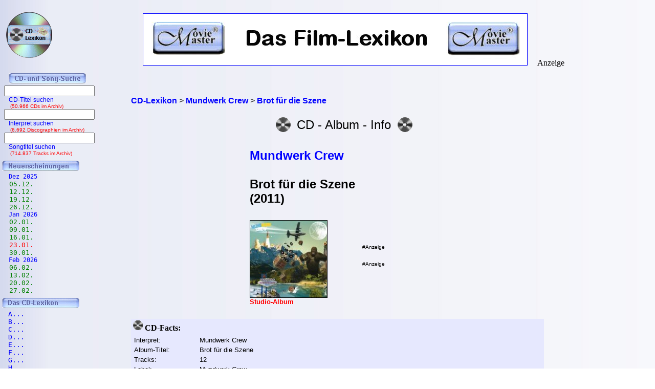

--- FILE ---
content_type: text/html; charset=iso-8859-1
request_url: https://www.cd-lexikon.de/album_mundwerk-crew-brot-fuer-die-szene.htm
body_size: 5108
content:
<!DOCTYPE HTML PUBLIC "-//W3C//DTD HTML 4.01 Transitional//EN" "https://www.w3.org/TR/html4/loose.dtd">

<html lang="de">
<link rel="shortcut icon" type="image/x-icon" href="../favicon.ico"><head>
<title>Brot für die Szene | Mundwerk Crew | CD-Album | 2011 | cd-lexikon.de</title><meta http-equiv="Content-Type" content="text/html; charset=iso-8859-1" /><meta name="keywords" content="tracklisting, cd, songs, frank, ehrlacher, moviemaster, cd-lexikon" /><meta name="description" content="Das CD-Album &quot;Brot für die Szene&quot; von Mundwerk Crew (2011) - Alle Infos, Songs und mehr" />
<meta name="robots" content="noodp" />
<meta http-equiv="Content-Type" content="text/html; charset=iso-8859-1" />
<meta name="author" content="Frank Ehrlacher" />
<meta name="page-topic" content="Musik CD" />
<meta name="page-type" content="CD Kritik" />
<meta name="audience" content="All" />
<meta name="date" content="2026-01-27" />
<meta name="revisit-after" content="1 days" />
<meta name="expires" content="0" />
<meta name="Language" content="deutsch, de" />
<meta name="robots" content="index, follow" />
<meta http-equiv="pragma" content="no-cache" />
<meta name="content-language" content="de" />
<meta property="fb:admins" content="1211554765" />
<meta property="fb:app_id" content="212853698740540" />
<meta property="og:type" content="music.album"/>
<meta property="og:site_name" content="cd-lexikon.de"/>

<meta property='og:title' content='Brot für die Szene | Mundwerk Crew | CD-Album | 2011 | cd-lexikon.de' /><meta property='og:url' content='https://www.cd-lexikon.de/album_mundwerk-crew-brot-fuer-die-szene.htm' /><meta property='og:image' content='https://www.cd-lexikon.de/0000/2011/11mundwerkcrew.jpg' /><meta property='og:description' content='Das CD-Album &quot;Brot für die Szene&quot; von Mundwerk Crew (2011) - Alle Infos, Songs und mehr' /><meta property='music:release_date' content='2011-03-18' /><link rel='stylesheet' type='text/css' href='../styles/layout_albumseite.css'><link rel='https://www.cd-lexikon.de/0000/2011/11mundwerkcrew.jpg' href='thumbnail_image' / ></head>
<body background='cdback.jpg'>
<!-- Google tag (gtag.js) -->
<script async src="https://www.googletagmanager.com/gtag/js?id=G-TDFCL6ST3R"></script>
<script>
  window.dataLayer = window.dataLayer || [];
  function gtag(){dataLayer.push(arguments);}
  gtag('js', new Date());

  gtag('config', 'G-TDFCL6ST3R');
</script>
<script type="application/ld+json">
{
  "@context" : "http://schema.org",
  "@type" : "MusicAlbum",
  "name" : "Brot für die Szene",
  "byArtist" : 
 {
    "@type" : "MusicGroup",
    "name" : "Mundwerk Crew",
    "url" : "https://www.discographien.de/alle_cds_von_Mundwerk+Crew.htm"
 },
  "albumProductionType" : "StudioAlbum",
  "copyrightHolder" : "Mundwerk-Crew",
  "numTracks" : "12",
  "copyrightYear" : "2011",
  "datePublished" : "2011-03-18",
  "image" : "https://www.cd-lexikon.de/0000/2011/11mundwerkcrew.jpg",
  "track" : [ {
    "@type" : "MusicRecording",
    "name" : "Welcome",
    "url" : "https://www.wer-singt.de/song_Welcome.htm"
  },
{
    "@type" : "MusicRecording",
    "name" : "Funk (feat. Teamalpin)",
    "url" : "https://www.wer-singt.de/song_Funk.htm"
  },
{
    "@type" : "MusicRecording",
    "name" : "Das ist HipHop",
    "url" : "https://www.wer-singt.de/song_Das+ist+HipHop.htm"
  },
{
    "@type" : "MusicRecording",
    "name" : "Reise zum Mond",
    "url" : "https://www.wer-singt.de/song_Reise+zum+Mond.htm"
  },
{
    "@type" : "MusicRecording",
    "name" : "Jetzt erst recht",
    "url" : "https://www.wer-singt.de/song_Jetzt+erst+recht.htm"
  },
{
    "@type" : "MusicRecording",
    "name" : "Der Sommer ist da (feat. Tascaholica)",
    "url" : "https://www.wer-singt.de/song_Der+Sommer+ist+da.htm"
  },
{
    "@type" : "MusicRecording",
    "name" : "Dance",
    "url" : "https://www.wer-singt.de/song_Dance.htm"
  },
{
    "@type" : "MusicRecording",
    "name" : "Nüsse von Kong",
    "url" : "https://www.wer-singt.de/song_N%FCsse+von+Kong.htm"
  },
{
    "@type" : "MusicRecording",
    "name" : "Can't Agree (feat. Real McCoy)",
    "url" : "https://www.wer-singt.de/song_Can%27t+Agree.htm"
  },
{
    "@type" : "MusicRecording",
    "name" : "Kind in Dir",
    "url" : "https://www.wer-singt.de/song_Kind+in+Dir.htm"
  },
{
    "@type" : "MusicRecording",
    "name" : "Get Up (Remix)",
    "url" : "https://www.wer-singt.de/song_Get+Up.htm"
  },
{
    "@type" : "MusicRecording",
    "name" : "Der Sommer ist da (feat. Tascaholica) (Remix)",
    "url" : "https://www.wer-singt.de/song_Der+Sommer+ist+da.htm"
  } ],
  "url" : "https://www.cd-lexikon.de/album_mundwerk-crew-brot-fuer-die-szene.htm",
  "author" : {
     "name" : "Frank Ehrlacher",
     "sameAs" : "https://de.wikipedia.org/wiki/Frank_Ehrlacher"
   },
  "albumReleaseType" : "Album"
}
</script>

<div class=Section1><div id=aussen><div id=inhalt><p class=MsoNormal><p valign=top><p><br>&nbsp;<br><div class="breadcrumb" xmlns:v="http://rdf.data-vocabulary.org/#"><span typeof="v:Breadcrumb"><a href="https://www.cd-lexikon.de/" target="_self" title="CD-Lexikon" rel="v:url" property="v:title" itemprop="url">
<font face=Arial size=3><b>CD-Lexikon</b></a></span> &gt; 
<span typeof="v:Breadcrumb"><a href="https://www.discographien.de/alle_cds_von_Mundwerk+Crew.htm/" target="_self" title="Mundwerk Crew" rel="v:url" property="v:title" itemprop="url">
<font face=Arial size=3><b>Mundwerk Crew</b></a></span> &gt; 
<span typeof="v:Breadcrumb"><a href="https://www.cd-lexikon.de/album_mundwerk-crew-brot-fuer-die-szene.htm/" target="_self" title="Brot für die Szene" rel="v:url" property="v:title" itemprop="url">
<font face=Arial size=3><b>Brot für die Szene</b></a></span></div>
<p align=center><center><table border=0 cellpadding=5><center><tr align=center>
<center><td valign=center align=right><img src='buttons/cd.gif'>
<td align=center><font size='5' face='Copperplate Gothic Bold,Arial'>CD - Album - Info
<td align=left><img src='buttons/cd.gif'></tr></table></p><p><table align=center cellpadding=3><tr><td colspan=2 valign=bottom><table><tr><td><font size=5><b><a href='https://www.discographien.de/alle_cds_von_Mundwerk+Crew.htm' title='Discographie - Alle CDs von Mundwerk Crew'>Mundwerk Crew</a><br>&nbsp;<br><strong><font size=5><b>Brot für die Szene<br><font size=5>(2011)</strong><br>&nbsp;<br><img src='0000/2011/11mundwerkcrew.jpg' width=150px  border=1
  alt='Brot für die Szene - Mundwerk Crew'><font size=3><div class='filminfo-land'><font color=#ff0000 size=2>Studio-Album</div></center></table><div class='fb-like' data-href='https://www.cd-lexikon.de/album_mundwerk-crew-brot-fuer-die-szene.htm' data-layout='button_count' data-action='like' data-show-faces='true' data-share='true'></div><td><table width=100% valign=bottom><tr><td><br>&nbsp;<br><td>&nbsp; &nbsp; &nbsp; &nbsp; &nbsp; &nbsp; &nbsp; &nbsp; &nbsp; &nbsp; &nbsp; &nbsp; <td valign=bottom><br>&nbsp;<br>&nbsp;<br>&nbsp;<br>&nbsp;<br>&nbsp;<tr><td><font size=1>#Anzeige</font><br>&nbsp;<br><tr><td><font size=1>#Anzeige</font></td></tr></table></table>





<br><div align=left><table bgcolor=#e6e8fe width=97%><tr><td align=left><img src='buttons/cd_klein.gif'><b> CD-Facts:<br></b><tr><td><table><tr><td><font size='2' face='Arial'>Interpret: <td><td><font size='2' face='Arial'>Mundwerk Crew<tr><td><font size='2' face='Arial'>Album-Titel: <td><td><font size='2' face='Arial'>Brot für die Szene<tr><td><font size='2' face='Arial'>Tracks: <td><td><font size='2' face='Arial'>12<tr><td><font size='2' face='Arial'>Label: <td><td><font size='2' face='Arial'>Mundwerk-Crew<tr><td><font size='2' face='Arial'>Erstveröffentlichung: <td><td><font size='2' face='Arial'><a href='neue_cd/neuerscheinungen_2011-03-18.htm'>18.03.2011</a></table></td></tr><tr><td>&nbsp;<br><tr><td align=left><img src='buttons/cd_klein.gif'><b> Tracklisting:<br></b><tr><td align=left valign=top colspan=2><font size='2' face='Arial'>&nbsp;&nbsp;1. <font size='2' face='Arial'><font size='2' face='Arial'><a href='https://www.wer-singt.de/song_Welcome.htm'>Welcome</a><tr><td align=left valign=top colspan=2><font size='2' face='Arial'>&nbsp;&nbsp;2. <font size='2' face='Arial'><font size='2' face='Arial'><a href='https://www.wer-singt.de/song_Funk.htm'>Funk (feat. Teamalpin)</a><tr><td align=left valign=top colspan=2><font size='2' face='Arial'>&nbsp;&nbsp;3. <font size='2' face='Arial'><font size='2' face='Arial'><a href='https://www.wer-singt.de/song_Das+ist+HipHop.htm'>Das ist HipHop</a><tr><td align=left valign=top colspan=2><font size='2' face='Arial'>&nbsp;&nbsp;4. <font size='2' face='Arial'><font size='2' face='Arial'><a href='https://www.wer-singt.de/song_Reise+zum+Mond.htm'>Reise zum Mond</a><tr><td align=left valign=top colspan=2><font size='2' face='Arial'>&nbsp;&nbsp;5. <font size='2' face='Arial'><font size='2' face='Arial'><a href='https://www.wer-singt.de/song_Jetzt+erst+recht.htm'>Jetzt erst recht</a><tr><td align=left valign=top colspan=2><font size='2' face='Arial'>&nbsp;&nbsp;6. <font size='2' face='Arial'><font size='2' face='Arial'><a href='https://www.wer-singt.de/song_Der+Sommer+ist+da.htm'>Der Sommer ist da (feat. Tascaholica)</a><tr><td align=left valign=top colspan=2><font size='2' face='Arial'>&nbsp;&nbsp;7. <font size='2' face='Arial'><font size='2' face='Arial'><a href='https://www.wer-singt.de/song_Dance.htm'>Dance</a><tr><td align=left valign=top colspan=2><font size='2' face='Arial'>&nbsp;&nbsp;8. <font size='2' face='Arial'><font size='2' face='Arial'><a href='https://www.wer-singt.de/song_N%FCsse+von+Kong.htm'>Nüsse von Kong</a><tr><td align=left valign=top colspan=2><font size='2' face='Arial'>&nbsp;&nbsp;9. <font size='2' face='Arial'><font size='2' face='Arial'><a href='https://www.wer-singt.de/song_Can%27t+Agree.htm'>Can't Agree (feat. Real McCoy)</a><tr><td align=left valign=top colspan=2><font size='2' face='Arial'>10. <font size='2' face='Arial'><font size='2' face='Arial'><a href='https://www.wer-singt.de/song_Kind+in+Dir.htm'>Kind in Dir</a><tr><td align=left valign=top colspan=2><font size='2' face='Arial'>11. <font size='2' face='Arial'><font size='2' face='Arial'><a href='https://www.wer-singt.de/song_Get+Up.htm'>Get Up (Remix)</a><tr><td align=left valign=top colspan=2><font size='2' face='Arial'>12. <font size='2' face='Arial'><font size='2' face='Arial'><a href='https://www.wer-singt.de/song_Der+Sommer+ist+da.htm'>Der Sommer ist da (feat. Tascaholica) (Remix)</a><tr><td>&nbsp;<br><tr><td align=left><img src='buttons/cd_klein.gif'><b> Mundwerk Crew - Discographie:<br><tr><td><table cellspacing=3><tr><td align=left colspan=2><font size='2' face='Arial'><strong>Studio-Alben:</strong><tr><td align=left><font size='2' face='Arial'>2017: <a href='album_mundwerk-crew-komplementaer.htm' title='Mundwerk Crew - Komplementär'><font size='2' face='Arial'>Komplementär</a><td align=right><font size='2' face='Arial'>&nbsp;&nbsp;&nbsp;&nbsp;&nbsp;&nbsp;F.A.M.E.<tr><td align=left><font size='2' face='Arial'>2014: <a href='album_mundwerk-crew-logoamstart.htm' title='Mundwerk Crew - #logoamstart'><font size='2' face='Arial'>#logoamstart</a><td align=right><font size='2' face='Arial'>&nbsp;&nbsp;&nbsp;&nbsp;&nbsp;&nbsp;International Bohemia<tr><td align=left><font size='2' face='Arial'>2011: <font size='2' face='Arial' color='#ff00000'>Brot für die Szene<td align=right><font size='2' face='Arial'>&nbsp;&nbsp;&nbsp;&nbsp;&nbsp;&nbsp;Mundwerk-Crew</td></tr></table></table></div><p align=left><font color=#000000 size=2><br>Alle Preisangaben ohne Gewähr</font><br><font size='2'><font COLOR='#0000FF'><br><b>Brot für die Szene | Mundwerk Crew | Album | 2011 | cd-lexikon.de</b></font><br><font size='2' face='Arial' COLOR='#0000ff'>
&#169; 2007 - 2026 cd-lexikon.de</font><br><p align=left><font size=3 face='TimesNewRoman,Arial'>
<b>Als Amazon-Partner verdiene ich an qualifizierten Verk&auml;ufen.</b>
<br>&nbsp;<br></font><p align=left><font size=2 face=Arial>Technische Realisation: &quot;PHP Music Script&quot; 10.2.1; &#169; 2002 - 2026 by Frank Ehrlacher</font><noscript><img src='https://www.assoc-amazon.de/s/noscript?tag=cdlexikon-21' /></noscript></p></div><div id=tracklist><p class=MsoNormal></p></div><div id=logo><p class=MsoNormal><align=left>&nbsp;&nbsp;&nbsp;<a href='/' target='_top' border=0><img src='/cd_kopf_gross.gif' border=0 alt='CD-Lexikon - Die Album-Datenbank'></a></center></p></div><div id=banner><p class=MsoNormal><table border=0 align=top valign=top halign=top><td align=top valign=top halign=top>&nbsp;&nbsp;&nbsp;&nbsp;&nbsp;<a href='https://www.moviemaster.de' alt='Moviemaster - Das Film-Lexikon'><img src='https://www.cd-lexikon.de/banner/banner_mm_neu3.jpg' border=1></a>&nbsp;&nbsp;&nbsp;</td><td align=bottom valign=bottom halign=bottom>&nbsp;Anzeige</td></table>














</p></div><div id=navigation><p class=MsoNormal><div align=left><table border='0' cellpadding='0' cellspacing='0' width=100% height='95%'><table valign=top cellpadding=0 cellspacing=0 rowspacing=0 rowpadding=0><tr valign=top><td align=center valign=top><img src='../buttons/cd_song_suche.gif'></tr><tr><td style='padding-left:8px' align=center><form method='get' ACTION='../suchen/albumsuche.php'>
<input type='text' name='q' value='' size=20 maxlength=100 tabindex='1'>
<input type='hidden' name='r' value='0' size=0>
<div style='font-family: Tahoma, Arial, Sans-Serif, Helvetica; font-size: 12px; color:blue;'>
&nbsp;&nbsp;&nbsp;CD-Titel suchen<div style='font-family: Tahoma, Arial, Sans-Serif, Helvetica; font-size: 10px; color:red;'>
&nbsp;&nbsp;&nbsp;&nbsp;(50.966 CDs im Archiv)</form><br><div style='font-size: 1px;'></div><tr><td style='padding-left:8px' align=center><form method='get' ACTION='../suchen/interpretensuche.php'>
<input type='text' name='q' value='' size=20 maxlength=100 tabindex='1'>
<input type='hidden' name='r' value='0' size=0>
<div style='font-family: Tahoma, Arial, Sans-Serif, Helvetica; font-size: 12px; color:blue;'>
&nbsp;&nbsp;&nbsp;Interpret suchen<div style='font-family: Tahoma, Arial, Sans-Serif, Helvetica; font-size: 10px; color:red;'>
&nbsp;&nbsp;&nbsp;&nbsp;(6.692 Discographien im Archiv)</form><br><div style='font-size: 1px;'></div><tr><td style='padding-left:8px' align=center><form method='get' ACTION='../suchen/songsuche.php'>
<input type='text' name='q' value='' size=20 maxlength=50 tabindex='1'>
<input type='hidden' name='r' value='0' size=15 maxlength=50>
<div style='font-family: Tahoma, Arial, Sans-Serif, Helvetica; font-size: 12px; color:blue;'>
&nbsp;&nbsp;&nbsp;Songtitel suchen<div style='font-family: Tahoma, Arial, Sans-Serif, Helvetica; font-size: 10px; color:red;'>
&nbsp;&nbsp;&nbsp;&nbsp;(714.837 Tracks im Archiv)</form><div style='font-size: 1px;'><br>&nbsp;</div>

<tr><td colspan=2><a href='/neue_cd/'><img src='/buttons/neuerscheinungen.gif' alt='Aktuelle CD-Neuerscheinungen' border=0></td></tr><tr><td><tr><td><font color='#0000FF' size='2' style='text-decoration:none' style='font-size:9pt'><tt>&nbsp;<img src='../buttons/plus.gif' border=0>Dez 2025 &nbsp;</tt></td><tr><tr><td><font color='#0000FF' size='2' style='text-decoration:none' style='font-size:9pt'>
     <a href='/neue_cd/neuerscheinungen_2025-12-05.htm' title='CD-Neuerscheinungen ab 05.12.2025'>
     <font size='3' color='#008000' face=Verdana style='text- decoration:none'>
     <img src='../buttons/noplus.gif' border=0><tt>&nbsp;05.12.</tt></td><tr><td><font color='#0000FF' size='2' style='text-decoration:none' style='font-size:9pt'>
     <a href='/neue_cd/neuerscheinungen_2025-12-12.htm' title='CD-Neuerscheinungen ab 12.12.2025'>
     <font size='3' color='#008000' face=Verdana style='text- decoration:none'>
     <img src='../buttons/noplus.gif' border=0><tt>&nbsp;12.12.</tt></td><tr><td><font color='#0000FF' size='2' style='text-decoration:none' style='font-size:9pt'>
     <a href='/neue_cd/neuerscheinungen_2025-12-19.htm' title='CD-Neuerscheinungen ab 19.12.2025'>
     <font size='3' color='#008000' face=Verdana style='text- decoration:none'>
     <img src='../buttons/noplus.gif' border=0><tt>&nbsp;19.12.</tt></td><tr><td><font color='#0000FF' size='2' style='text-decoration:none' style='font-size:9pt'>
     <a href='/neue_cd/neuerscheinungen_2025-12-26.htm' title='CD-Neuerscheinungen ab 26.12.2025'>
     <font size='3' color='#008000' face=Verdana style='text- decoration:none'>
     <img src='../buttons/noplus.gif' border=0><tt>&nbsp;26.12.</tt></td><tr><td><font color='#0000FF' size='2' style='text-decoration:none' style='font-size:9pt'><tt>&nbsp;<img src='../buttons/plus.gif' border=0>Jan 2026 &nbsp;</tt></td><tr><tr><td><font color='#0000FF' size='2' style='text-decoration:none' style='font-size:9pt'>
     <a href='/neue_cd/neuerscheinungen_2026-01-02.htm' title='CD-Neuerscheinungen ab 02.01.2026'>
     <font size='3' color='#008000' face=Verdana style='text- decoration:none'>
     <img src='../buttons/noplus.gif' border=0><tt>&nbsp;02.01.</tt></td><tr><td><font color='#0000FF' size='2' style='text-decoration:none' style='font-size:9pt'>
     <a href='/neue_cd/neuerscheinungen_2026-01-09.htm' title='CD-Neuerscheinungen ab 09.01.2026'>
     <font size='3' color='#008000' face=Verdana style='text- decoration:none'>
     <img src='../buttons/noplus.gif' border=0><tt>&nbsp;09.01.</tt></td><tr><td><font color='#0000FF' size='2' style='text-decoration:none' style='font-size:9pt'>
     <a href='/neue_cd/neuerscheinungen_2026-01-16.htm' title='CD-Neuerscheinungen ab 16.01.2026'>
     <font size='3' color='#008000' face=Verdana style='text- decoration:none'>
     <img src='../buttons/noplus.gif' border=0><tt>&nbsp;16.01.</tt></td><tr><td><font color='#0000FF' size='2' style='text-decoration:none' style='font-size:9pt'>
     <a href='/neue_cd/neuerscheinungen_2026-01-23.htm' title='CD-Neuerscheinungen ab 23.01.2026'>
     <font size='3' color='#FF0000' face=Verdana style='text- decoration:none'>
     <img src='../buttons/noplus.gif' border=0><tt>&nbsp;23.01.</tt></td><tr><td><font color='#0000FF' size='2' style='text-decoration:none' style='font-size:9pt'>
     <a href='/neue_cd/neuerscheinungen_2026-01-30.htm' title='CD-Neuerscheinungen ab 30.01.2026'>
     <font size='3' color='#008000' face=Verdana style='text- decoration:none'>
     <img src='../buttons/noplus.gif' border=0><tt>&nbsp;30.01.</tt></td><tr><td><font color='#0000FF' size='2' style='text-decoration:none' style='font-size:9pt'><tt>&nbsp;<img src='../buttons/plus.gif' border=0>Feb 2026 &nbsp;</tt></td><tr><tr><td><font color='#0000FF' size='2' style='text-decoration:none' style='font-size:9pt'>
     <a href='/neue_cd/neuerscheinungen_2026-02-06.htm' title='CD-Neuerscheinungen ab 06.02.2026'>
     <font size='3' color='#008000' face=Verdana style='text- decoration:none'>
     <img src='../buttons/noplus.gif' border=0><tt>&nbsp;06.02.</tt></td><tr><td><font color='#0000FF' size='2' style='text-decoration:none' style='font-size:9pt'>
     <a href='/neue_cd/neuerscheinungen_2026-02-13.htm' title='CD-Neuerscheinungen ab 13.02.2026'>
     <font size='3' color='#008000' face=Verdana style='text- decoration:none'>
     <img src='../buttons/noplus.gif' border=0><tt>&nbsp;13.02.</tt></td><tr><td><font color='#0000FF' size='2' style='text-decoration:none' style='font-size:9pt'>
     <a href='/neue_cd/neuerscheinungen_2026-02-20.htm' title='CD-Neuerscheinungen ab 20.02.2026'>
     <font size='3' color='#008000' face=Verdana style='text- decoration:none'>
     <img src='../buttons/noplus.gif' border=0><tt>&nbsp;20.02.</tt></td><tr><td><font color='#0000FF' size='2' style='text-decoration:none' style='font-size:9pt'>
     <a href='/neue_cd/neuerscheinungen_2026-02-27.htm' title='CD-Neuerscheinungen ab 27.02.2026'>
     <font size='3' color='#008000' face=Verdana style='text- decoration:none'>
     <img src='../buttons/noplus.gif' border=0><tt>&nbsp;27.02.</tt></td><tr><td colspan=2><img src='/buttons/lexikon.gif'></td></tr><tr><td><div align=left><tr><td><a href='/lexikon/alle_interpreten_mit_a.htm' title='Alle Interpreten mit A aus dem CD-Lexikon'><font size='3' face='Courier New' COLOR='#0000FF' style='text-decoration:none'><TT>&nbsp;&nbsp;A...</tt></td><tr><td><a href='/lexikon/alle_interpreten_mit_b.htm' title='Alle Interpreten mit B aus dem CD-Lexikon'><font size='3' COLOR='#0000FF' style='text-decoration:none'><TT>&nbsp;&nbsp;B...</tt></td><tr><td><a href='/lexikon/alle_interpreten_mit_c.htm' title='Alle Interpreten mit C aus dem CD-Lexikon'><font size='3' COLOR='#0000FF' style='text-decoration:none'><TT>&nbsp;&nbsp;C...</tt></td><tr><td><a href='/lexikon/alle_interpreten_mit_d.htm' title='Alle Interpreten mit D aus dem CD-Lexikon'><font size='3' COLOR='#0000FF' style='text-decoration:none'><TT>&nbsp;&nbsp;D...</tt></td><tr><td><a href='/lexikon/alle_interpreten_mit_e.htm' title='Alle Interpreten mit E aus dem CD-Lexikon'><font size='3' COLOR='#0000FF' style='text-decoration:none'><TT>&nbsp;&nbsp;E...</tt></td><tr><td><a href='/lexikon/alle_interpreten_mit_f.htm' title='Alle Interpreten mit F aus dem CD-Lexikon'><font size='3' COLOR='#0000FF' style='text-decoration:none'><TT>&nbsp;&nbsp;F...</tt></td><tr><td><a href='/lexikon/alle_interpreten_mit_g.htm' title='Alle Interpreten mit G aus dem CD-Lexikon'><font size='3' COLOR='#0000FF' style='text-decoration:none'><TT>&nbsp;&nbsp;G...</tt></td><tr><td><a href='/lexikon/alle_interpreten_mit_h.htm' title='Alle Interpreten mit H aus dem CD-Lexikon'><font size='3' COLOR='#0000FF' style='text-decoration:none'><TT>&nbsp;&nbsp;H...</tt></td><tr><td><a href='/lexikon/alle_interpreten_mit_i.htm' title='Alle Interpreten mit I aus dem CD-Lexikon'><font size='3' COLOR='#0000FF' style='text-decoration:none'><TT>&nbsp;&nbsp;I...</tt></td><tr><td><a href='/lexikon/alle_interpreten_mit_j.htm' title='Alle Interpreten mit J aus dem CD-Lexikon'><font size='3' COLOR='#0000FF' style='text-decoration:none'><TT>&nbsp;&nbsp;J...</tt></td><tr><td><a href='/lexikon/alle_interpreten_mit_k.htm' title='Alle Interpreten mit K aus dem CD-Lexikon'><font size='3' COLOR='#0000FF' style='text-decoration:none'><TT>&nbsp;&nbsp;K...</tt></td><tr><td><a href='/lexikon/alle_interpreten_mit_l.htm' title='Alle Interpreten mit L aus dem CD-Lexikon'><font size='3' COLOR='#0000FF' style='text-decoration:none'><TT>&nbsp;&nbsp;L...</tt></td><tr><td><a href='/lexikon/alle_interpreten_mit_m.htm' title='Alle Interpreten mit M aus dem CD-Lexikon'><font size='3' COLOR='#0000FF' style='text-decoration:none'><TT>&nbsp;&nbsp;M...</tt></td><tr><td><a href='/lexikon/alle_interpreten_mit_n.htm' title='Alle Interpreten mit N aus dem CD-Lexikon'><font size='3' COLOR='#0000FF' style='text-decoration:none'><TT>&nbsp;&nbsp;N...</tt></td><tr><td><a href='/lexikon/alle_interpreten_mit_o.htm' title='Alle Interpreten mit O aus dem CD-Lexikon'><font size='3' COLOR='#0000FF' style='text-decoration:none'><TT>&nbsp;&nbsp;O...</tt></td><tr><td><a href='/lexikon/alle_interpreten_mit_p.htm' title='Alle Interpreten mit P aus dem CD-Lexikon'><font size='3' COLOR='#0000FF' style='text-decoration:none'><TT>&nbsp;&nbsp;P...</tt></td><tr><td><a href='/lexikon/alle_interpreten_mit_q.htm' title='Alle Interpreten mit Q aus dem CD-Lexikon'><font size='3' COLOR='#0000FF' style='text-decoration:none'><TT>&nbsp;&nbsp;Q...</tt></td><tr><td><a href='/lexikon/alle_interpreten_mit_r.htm' title='Alle Interpreten mit R aus dem CD-Lexikon'><font size='3' COLOR='#0000FF' style='text-decoration:none'><TT>&nbsp;&nbsp;R...</tt></td><tr><td><a href='/lexikon/alle_interpreten_mit_s.htm' title='Alle Interpreten mit S aus dem CD-Lexikon'><font size='3' COLOR='#0000FF' style='text-decoration:none'><tt>&nbsp;&nbsp;S...</tt></td><tr><td><a href='/lexikon/alle_interpreten_mit_t.htm' title='Alle Interpreten mit T aus dem CD-Lexikon'><font size='3' COLOR='#0000FF' style='text-decoration:none'><tt>&nbsp;&nbsp;T...</tt></td><tr><td><a href='/lexikon/alle_interpreten_mit_u.htm' title='Alle Interpreten mit U aus dem CD-Lexikon'><font size='3' COLOR='#0000FF' style='text-decoration:none'><tt>&nbsp;&nbsp;U...</tt></td><tr><td><a href='/lexikon/alle_interpreten_mit_v.htm' title='Alle Interpreten mit V aus dem CD-Lexikon'><font size='3' COLOR='#0000FF' style='text-decoration:none'><tt>&nbsp;&nbsp;V...</tt></td><tr><td><a href='/lexikon/alle_interpreten_mit_w.htm' title='Alle Interpreten mit W aus dem CD-Lexikon'><font size='3' COLOR='#0000FF' style='text-decoration:none'><tt>&nbsp;&nbsp;W...</tt></td><tr><td><a href='/lexikon/alle_interpreten_mit_x.htm' title='Alle Interpreten mit X aus dem CD-Lexikon'><font size='3' COLOR='#0000FF' style='text-decoration:none'><tt>&nbsp;&nbsp;X...</tt></td><tr><td><a href='/lexikon/alle_interpreten_mit_y.htm' title='Alle Interpreten mit Y aus dem CD-Lexikon'><font size='3' COLOR='#0000FF' style='text-decoration:none'><tt>&nbsp;&nbsp;Y...</tt></td><tr><td><a href='/lexikon/alle_interpreten_mit_z.htm' title='Alle Interpreten mit Z aus dem CD-Lexikon'><font size='3' COLOR='#0000FF' style='text-decoration:none'><tt>&nbsp;&nbsp;Z...</tt></td><tr><td><a href='/lexikon/0_9.htm' title='Alle Interpreten mit 0 - 9 aus dem CD-Lexikon'><font size='3' COLOR='#0000FF' style='text-decoration:none'><tt>&nbsp;&nbsp;0-9.</tt></td><tr><td>&nbsp;&nbsp;<tr><td><a href='/lexikon/musical.htm' title='Alle Musicals aus dem CD-Lexikon'><font size='3' COLOR='#0000FF' style='text-decoration:none'><tt>&nbsp;&nbsp;MUSICALS</tt></td><tr><td><a href='/lexikon/sampler.htm' title='Alle Sampler aus dem CD-Lexikon'><font size='3' COLOR='#0000FF' style='text-decoration:none'><tt>&nbsp;&nbsp;SAMPLER</tt></td><tr><td><a href='/lexikon/soundtrack.htm' title='Alle Soundtracks aus dem CD-Lexikon'><font size='3' COLOR='#0000FF' style='text-decoration:none'><tt>&nbsp;&nbsp;SOUNDTRACKS</tt></td><tr><td colspan=2><img src='/buttons/service.gif'></td></tr><tr><td><a href='../service/impressum.htm' target='_top'><font size='2' face='TimesNewRoman' COLOR='#0000FF' style='text-decoration:none'><img src='../buttons/noplus.gif' border=0>&nbsp;Impressum</A></td></tr><tr><td><a href='../service/ueber_diese_seite.htm' target='_top'><font size='2' face='TimesNewRoman' COLOR='#0000FF' style='text-decoration:none'><img src='../buttons/noplus.gif' border=0>&nbsp;Über diese Seite</A></td></tr></table></div>




</p></div></div></div><script type='text/javascript' src='https://ir-de.amazon-adsystem.com/s/impression-counter?tag=cdlexikon-21&o=3'></script><noscript><img src='https://ir-de.amazon-adsystem.com/s/noscript?tag=cdlexikon-21' alt='' /></noscript>
</body>
</html>









